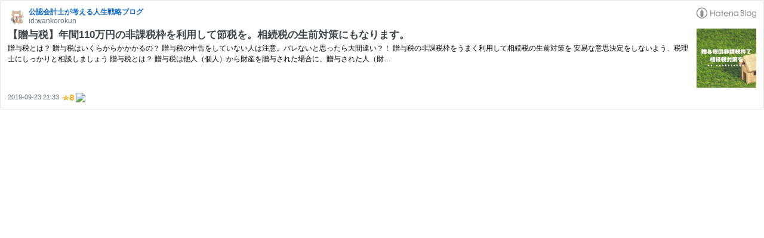

--- FILE ---
content_type: text/html; charset=utf-8
request_url: https://hatenablog-parts.com/embed?url=https%3A%2F%2Fwww.wankorokun.com%2Fentry%2F2019%2F09%2F23%2F213337
body_size: 1815
content:
<!DOCTYPE html>
<html
  lang="ja"
  >

  <head>
    <meta charset="utf-8"/>
    <meta name="viewport" content="initial-scale=1.0"/>
    <meta name="googlebot" content="noindex,indexifembedded" />

    <title></title>

    
<script
  id="embed-gtm-data-layer-loader"
  data-data-layer-page-specific=""
>
(function() {
  function loadDataLayer(elem, attrName) {
    if (!elem) { return {}; }
    var json = elem.getAttribute(attrName);
    if (!json) { return {}; }
    return JSON.parse(json);
  }

  var globalVariables = loadDataLayer(
    document.documentElement,
    'data-data-layer'
  );
  var pageSpecificVariables = loadDataLayer(
    document.getElementById('embed-gtm-data-layer-loader'),
    'data-data-layer-page-specific'
  );

  var variables = [globalVariables, pageSpecificVariables];

  if (!window.dataLayer) {
    window.dataLayer = [];
  }

  for (var i = 0; i < variables.length; i++) {
    window.dataLayer.push(variables[i]);
  }
})();
</script>

<!-- Google Tag Manager -->
<script>(function(w,d,s,l,i){w[l]=w[l]||[];w[l].push({'gtm.start':
new Date().getTime(),event:'gtm.js'});var f=d.getElementsByTagName(s)[0],
j=d.createElement(s),dl=l!='dataLayer'?'&l='+l:'';j.async=true;j.src=
'https://www.googletagmanager.com/gtm.js?id='+i+dl;f.parentNode.insertBefore(j,f);
})(window,document,'script','dataLayer','GTM-P4CXTW');</script>
<!-- End Google Tag Manager -->











    
<link rel="stylesheet" type="text/css" href="https://cdn.blog.st-hatena.com/css/embed.css?version=6d1f168243fdc977f4a5ebb79e76af"/>


    <script defer id="blogcard-js" src="https://cdn.blog.st-hatena.com/js/blogcard.js?version=6d1f168243fdc977f4a5ebb79e76af"></script>
  </head>
  <body class="body-iframe page-embed">

    <div class="embed-wrapper">
      <div class="embed-wrapper-inner">
        
        
        <div class="embed-header">
          <a href="https://www.wankorokun.com/" target="_blank" data-track-component="blog_icon"><img src="https://cdn.image.st-hatena.com/image/square/86e4e6f19a9dcb3654e0d8b1b97ad8e0bc8314e6/backend=imagemagick;height=128;version=1;width=128/https%3A%2F%2Fcdn.user.blog.st-hatena.com%2Fblog_custom_icon%2F125582297%2F1549861209710918" alt="公認会計士が考える人生戦略ブログ" title="公認会計士が考える人生戦略ブログ" class="blog-icon"></a>
          <h1 class="blog-title">
            <a href="https://www.wankorokun.com/" target="_blank" data-track-component="blog_name">公認会計士が考える人生戦略ブログ</a>
          </h1>
          <div class="blog-user">
            <a href="https://www.wankorokun.com/" target="_blank" data-track-component="entry_author_id">id:wankorokun</a>
          </div>
            <div class="embed-logo">
              <a href="https://hatena.blog/" target="_blank" data-track-component="hatena_logo">
                <img src="https://cdn.blog.st-hatena.com/images/embed/embed-logo.gif?version=6d1f168243fdc977f4a5ebb79e76af" class="embed-logo-img">
              </a>
            </div>
        </div>
        
        <div class="embed-content with-thumb">
          
          
            <div class="thumb-wrapper">
              <a href="https://www.wankorokun.com/entry/2019/09/23/213337" target="_blank" data-track-component="entry_image">
                <img src="https://cdn.image.st-hatena.com/image/square/0532cf94b2ae4a537834cdbcc968f6d778b7c9d1/backend=imagemagick;height=200;version=1;width=200/https%3A%2F%2Fcdn-ak.f.st-hatena.com%2Fimages%2Ffotolife%2Fw%2Fwankorokun%2F20190923%2F20190923212900.png" class="thumb">
              </a>
            </div>
          
          <div class="entry-body">
            <h2 class="entry-title">
              <a href="https://www.wankorokun.com/entry/2019/09/23/213337" target="_blank" data-track-component="entry_title">【贈与税】年間110万円の非課税枠を利用して節税を。相続税の生前対策にもなります。</a>
            </h2>
            <div class="entry-content">
              贈与税とは？ 贈与税はいくらからかかかるの？ 贈与税の申告をしていない人は注意。バレないと思ったら大間違い？！ 贈与税の非課税枠をうまく利用して相続税の生前対策を 安易な意思決定をしないよう、税理士にしっかりと相談しましょう 贈与税とは？ 贈与税は他人（個人）から財産を贈与された場合に、贈与された人（財…
            </div>
          </div>
        </div>
        <div class="embed-footer">
          
          <a href="https://www.wankorokun.com/entry/2019/09/23/213337" target="_blank" data-track-component="entry_datetime"><time data-relative datetime="2019-09-23T12:33:37Z" class="updated">2019-09-23 21:33</time></a>
          
          <img src="https://s.st-hatena.com/entry.count.image?uri=https%3A%2F%2Fwww.wankorokun.com%2Fentry%2F2019%2F09%2F23%2F213337" alt="" class="star-count" />
          <a href="https://b.hatena.ne.jp/entry/s/www.wankorokun.com/entry/2019/09/23/213337" target="_blank" data-track-component="bookmark_count_image"><img src="https://b.hatena.ne.jp/entry/image/https://www.wankorokun.com/entry/2019/09/23/213337" class="bookmark-count"></a>
        </div>
      </div>
    </div>
  </body>
</html>
